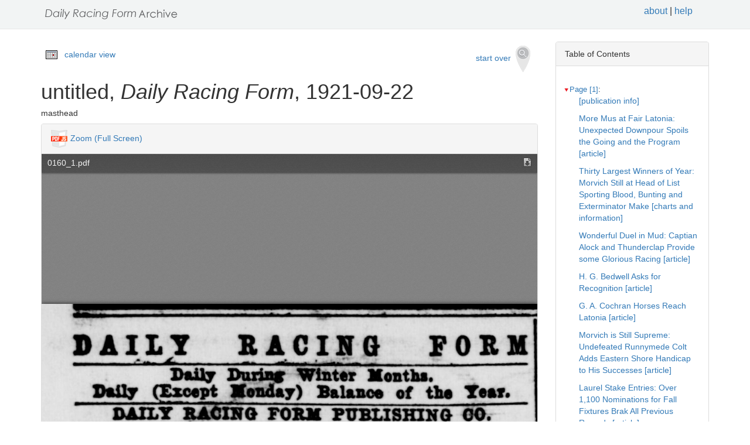

--- FILE ---
content_type: text/html
request_url: https://drf.uky.edu/catalog/1920s/drf1921092201/drf1921092201_2_1
body_size: 16674
content:
<!DOCTYPE html>
<html lang="en" id="drf1921092201_2_1">
<head>
<meta http-equiv="Content-Type" content="text/html; charset=UTF-8">
<meta charset="utf-8">
<meta name="HandheldFriendly" content="True">
<meta name="viewport" content="width=device-width,initial-scale=1.0">
<meta name="description" content="Daily Racing Form Historical Online Archive">
<meta name="keywords" content="horses, horse racing, horse racing tracks">
<meta name="pubdate" content="1921-09-22">
<meta name="type" content="masthead">
<!-- Open Graph tags for social media -->
<meta property="og:image" content="https://drf.uky.edu/images/drfcover62685.png" />
<meta property="og:image:width" content="300" />
<meta property="og:image:height" content="300" />
<meta property="og:image:type" content="image/png" />
<meta property="og:image:secure_url" content="https://drf.uky.edu/images/drfcover62685.png" />
<meta property="og:description" content="The Daily Racing Form Archive, University of Kentucky Libraries" />
<meta property="og:title" content="untitled, Daily Racing Form, 1921-09-22" />
<title>untitled, Daily Racing Form, 1921-09-22</title>
<link rel="shortcut icon" href="https://drf.uky.edu/images/favicon.ico" type="image/x-icon" />
<link href="https://drf.uky.edu/css/drf.css" media="all" rel="stylesheet">
<link href="https://drf.uky.edu/css/drf_extra.css" media="all" rel="stylesheet">
<script src="https://drf.uky.edu/scripts/jquery-1.12.0.min.js"></script>
<script src="https://drf.uky.edu/scripts/jquery-migrate-1.2.1.min.js"></script>
<style>a#drf1921092201_2_1 {        background-color: #FFF8C6;}</style>
<script>
var str = window.location.href;
var url = str.split(/[\s\=]+/)[0];
var search = str.split(/[\s\=]+/)[1];
var jpath = "https://drf.uky.edu/#q=" + search;
console.log(jpath);
console.log(str);
console.log(search);
</script>
</head>
<body>
   <div id="search-navbar" class="navbar navbar-default navbar-static-top">
      <div class="container" style="padding-top:10px">
         <div>
            <div>
               <div>
                  <div>
                      <iframe src="https://drf.uky.edu/includes/header.html" height="28" name="header" scrolling="no"></iframe>
                  </div>
               </div>
            </div>
         </div>
      </div>
   </div>
   <div id="main-container" class="container">
      <div class="row">
         <div class="col-md-12">
            <div id="main-flashes">
               <div class="flash_messages">
               </div>
            </div>
         </div>
      </div>
      <div class="row">
         <div id="content" class="col-md-9 col-sm-8 show-document">
            <div>
               <div class="page_links">
                  <img src="https://drf.uky.edu/images/calendar_icon.gif" alt="calendar icon">
                  <a href="https://drf.uky.edu/cal/1921.html">calendar view</a>
               </div>
               <div class="pull-right search-widgets">
                  <a class="btn" href="https://drf.uky.edu" id="startOverLink">start over&nbsp;&nbsp;<img src="https://drf.uky.edu/images/searchy_icon.png" alt="search icon"/></a>
               </div>
<br/>
<script>
var str = window.location.href;
var str2 = str.split(' ').join('+');
var filter = str2.split(/[\s\/]+/)[5];
var search = filter.split(/[\s\#]+/)[1];
var facets = filter.split(/[\s\#]+/)[2];
var search2 = search.split('q=').join('');
var facets2 = facets.split('fq=').join('');
var facets3 = facets2.split('fq').join('&fq');
var facets4 = facets3.split('%5B%5D').join('');
document.write('<div class="page_links"><a href="https://drf.uky.edu/#q=' + search2 + '&fq=' + facets4 + '">&lArr; return to results</a></div>');
//console.log(filter);
//console.log(search3);
//console.log(facets3);
</script>
            </div>
            <div id="document" class="document">
               <div id="doc_drf1921092201_2_1" typeof="schema:NewsArticle">
               <h1 property="schema:name">untitled, <span class="drftitle">Daily Racing Form</span>, 1921-09-22</h1>
               <h5 thing="schema:category">masthead</h5>
               <span id="results" style="float:left;"></span>                 
               <div>
                  <div class="panel panel-default show-tools">
                     <div class="panel-heading">
                     <img src="https://drf.uky.edu/images/pdfjs.png" alt="PDFjs logo">
                     <a href="https://drf.uky.edu//scripts/ViewerJS/#../../catalog/1920s/drf1921092201/0160_1.pdf" target="_blank">Zoom (Full Screen)</a>
                     </div>
                     <p>
                        <iframe src="https://drf.uky.edu//scripts/ViewerJS/#../../catalog/1920s/drf1921092201/0160_1.pdf" height="1000" name="viewer" id="viewer"></iframe>
                     <br/>
                        <section id="raw">
                           <article>
                              <details>
                                 <summary>view raw text</summary>
                                    <p>        DAILY B AC IN 6 FORM Daily Duriar Winter Months. Dally Except Monday Balance of the Tear. DAILY RACING FORM PUBLISHINand 00.-Ml PLYMOUTH COURT :: CHICAGO, ILL. 167-169 E. 32ND STREET :: NEW YORK CITY 74 EXCHANGE STREET ;: BUFFALO, N. Y. Entered as second-class matter April 2, 1890, at the postoffice at Chicago, Illinola, under the Act t March 3, 1879. CHICAGO&quot;, ILLINOIS, SEPTEMBER 22, 1921. </p>
                              </details>
                        </section>
                     <br/>
                     <div id="persistent">
                     <p>Persistent Link: <a href="https://drf.uky.edu/catalog/1920s/drf1921092201/drf1921092201_2_1" target="_blank">https://drf.uky.edu/catalog/1920s/drf1921092201/drf1921092201_2_1</a>
                     <br/>Local Identifier: drf1921092201_2_1
                     <br/>Library of Congress Record: <a href="https://lccn.loc.gov/unk82075800" alt="Library of Congress Record" target="_blank">https://lccn.loc.gov/unk82075800</a>
                     <br/><br/><iframe src="https://drf.uky.edu/includes/use.html" height="200" name="use"></iframe></p>
                     </div>
                  </div>
               </div>
            </div>
         </div>
      </div>
      <div id="sidebar" class="col-md-3 col-sm-4">
         <div class="panel panel-default show-tools">
            <div class="panel-heading">Table of Contents</div>
               <div class="panel-body">
                  <div id="tocdiv">
                     <table id="toctable">
                        <tbody>
                           <tr>
                              <td>
<article>
        <details open>
          <summary><a href="http://drf.uky.edu/catalog/1920s/drf1921092201/drf1921092201_1" id="drf1921092201_1" name="drf1921092201_1" alt="1">Page [1]</a>:</summary>
            <p><a id="drf1921092201_1_1" name="drf1921092201_1_1" alt="1_1" href="http://drf.uky.edu/catalog/1920s/drf1921092201/drf1921092201_1_1"> [publication info]</a></p>
            <p><a id="drf1921092201_1_2" name="drf1921092201_1_2" alt="1_2" href="http://drf.uky.edu/catalog/1920s/drf1921092201/drf1921092201_1_2">More Mus at Fair Latonia: Unexpected Downpour Spoils the Going and the Program [article]</a></p>
            <p><a id="drf1921092201_1_3" name="drf1921092201_1_3" alt="1_3" href="http://drf.uky.edu/catalog/1920s/drf1921092201/drf1921092201_1_3">Thirty Largest Winners of Year: Morvich Still at Head of List Sporting Blood, Bunting and Exterminator Make [charts and information]</a></p>
            <p><a id="drf1921092201_1_4" name="drf1921092201_1_4" alt="1_4" href="http://drf.uky.edu/catalog/1920s/drf1921092201/drf1921092201_1_4">Wonderful Duel in Mud: Captian Alock and Thunderclap Provide some Glorious Racing [article]</a></p>
            <p><a id="drf1921092201_1_5" name="drf1921092201_1_5" alt="1_5" href="http://drf.uky.edu/catalog/1920s/drf1921092201/drf1921092201_1_5">H. G. Bedwell Asks for Recognition [article]</a></p>
            <p><a id="drf1921092201_1_6" name="drf1921092201_1_6" alt="1_6" href="http://drf.uky.edu/catalog/1920s/drf1921092201/drf1921092201_1_6">G. A. Cochran Horses Reach Latonia [article]</a></p>
            <p><a id="drf1921092201_1_7" name="drf1921092201_1_7" alt="1_7" href="http://drf.uky.edu/catalog/1920s/drf1921092201/drf1921092201_1_7">Morvich is Still Supreme: Undefeated Runnymede Colt Adds Eastern Shore Handicap to His Successes [article]</a></p>
            <p><a id="drf1921092201_1_8" name="drf1921092201_1_8" alt="1_8" href="http://drf.uky.edu/catalog/1920s/drf1921092201/drf1921092201_1_8">Laurel Stake Entries: Over 1,100 Nominations for Fall Fixtures Brak All Previous Records [article]</a></p>
            <p><a id="drf1921092201_1_9" name="drf1921092201_1_9" alt="1_9" href="http://drf.uky.edu/catalog/1920s/drf1921092201/drf1921092201_1_9">St. Leger Unfavorable to Favorites [article]</a></p>
            <p><a id="drf1921092201_1_10" name="drf1921092201_1_10" alt="1_10" href="http://drf.uky.edu/catalog/1920s/drf1921092201/drf1921092201_1_10">August Belmont Buys English Mare [article]</a></p>
            <p><a id="drf1921092201_1_11" name="drf1921092201_1_11" alt="1_11" href="http://drf.uky.edu/catalog/1920s/drf1921092201/drf1921092201_1_11">Australian Rider's Lucky Victory [article]</a></p>
</details>
        <details open>
          <summary><a href="http://drf.uky.edu/catalog/1920s/drf1921092201/drf1921092201_2" id="drf1921092201_2" name="drf1921092201_2" alt="2">Page 2</a>:</summary>
            <p><a id="drf1921092201_2_1" name="drf1921092201_2_1" alt="2_1" href="http://drf.uky.edu/catalog/1920s/drf1921092201/drf1921092201_2_1"> [publication info]</a></p>
            <p><a id="drf1921092201_2_2" name="drf1921092201_2_2" alt="2_2" href="http://drf.uky.edu/catalog/1920s/drf1921092201/drf1921092201_2_2">Aqueduct Form Chart [charts and information]</a></p>
            <p><a id="drf1921092201_2_3" name="drf1921092201_2_3" alt="2_3" href="http://drf.uky.edu/catalog/1920s/drf1921092201/drf1921092201_2_3">Versatile French Race Horse [charts and information]</a></p>
            <p><a id="drf1921092201_2_4" name="drf1921092201_2_4" alt="2_4" href="http://drf.uky.edu/catalog/1920s/drf1921092201/drf1921092201_2_4">Thorncliffe Park Form Chart [charts and information]</a></p>
            <p><a id="drf1921092201_2_5" name="drf1921092201_2_5" alt="2_5" href="http://drf.uky.edu/catalog/1920s/drf1921092201/drf1921092201_2_5">Thorncliffe Park Entries [charts and information]</a></p>
            <p><a id="drf1921092201_2_6" name="drf1921092201_2_6" alt="2_6" href="http://drf.uky.edu/catalog/1920s/drf1921092201/drf1921092201_2_6">Latonia [charts and information]</a></p>
            <p><a id="drf1921092201_2_7" name="drf1921092201_2_7" alt="2_7" href="http://drf.uky.edu/catalog/1920s/drf1921092201/drf1921092201_2_7">Aqueduct [charts and information]</a></p>
            <p><a id="drf1921092201_2_8" name="drf1921092201_2_8" alt="2_8" href="http://drf.uky.edu/catalog/1920s/drf1921092201/drf1921092201_2_8">Havre De Grace [charts and information]</a></p>
</details>
        <details open>
          <summary><a href="http://drf.uky.edu/catalog/1920s/drf1921092201/drf1921092201_3" id="drf1921092201_3" name="drf1921092201_3" alt="3">Page 3</a>:</summary>
            <p><a id="drf1921092201_3_1" name="drf1921092201_3_1" alt="3_1" href="http://drf.uky.edu/catalog/1920s/drf1921092201/drf1921092201_3_1">Havre De Grace Form Chart [charts and information]</a></p>
            <p><a id="drf1921092201_3_2" name="drf1921092201_3_2" alt="3_2" href="http://drf.uky.edu/catalog/1920s/drf1921092201/drf1921092201_3_2">Latonia Form Chart [charts and information]</a></p>
</details>
        <details open>
          <summary><a href="http://drf.uky.edu/catalog/1920s/drf1921092201/drf1921092201_4" id="drf1921092201_4" name="drf1921092201_4" alt="4">Page 4</a>:</summary>
            <p><a id="drf1921092201_4_1" name="drf1921092201_4_1" alt="4_1" href="http://drf.uky.edu/catalog/1920s/drf1921092201/drf1921092201_4_1">Latonia Entries and Past Performances for Thursday, September 22 [past performances]</a></p>
</details>
        <details open>
          <summary><a href="http://drf.uky.edu/catalog/1920s/drf1921092201/drf1921092201_5" id="drf1921092201_5" name="drf1921092201_5" alt="5">Page 5</a>:</summary>
</details>
        <details open>
          <summary><a href="http://drf.uky.edu/catalog/1920s/drf1921092201/drf1921092201_6" id="drf1921092201_6" name="drf1921092201_6" alt="6">Page 6</a>:</summary>
            <p><a id="drf1921092201_6_1" name="drf1921092201_6_1" alt="6_1" href="http://drf.uky.edu/catalog/1920s/drf1921092201/drf1921092201_6_1">Aqueduct Entries and Past Performances for Thursday, September 22 [past performances]</a></p>
</details>
        <details open>
          <summary><a href="http://drf.uky.edu/catalog/1920s/drf1921092201/drf1921092201_7" id="drf1921092201_7" name="drf1921092201_7" alt="7">Page 7</a>:</summary>
</details>
        <details open>
          <summary><a href="http://drf.uky.edu/catalog/1920s/drf1921092201/drf1921092201_8" id="drf1921092201_8" name="drf1921092201_8" alt="8">Page 8</a>:</summary>
            <p><a id="drf1921092201_8_1" name="drf1921092201_8_1" alt="8_1" href="http://drf.uky.edu/catalog/1920s/drf1921092201/drf1921092201_8_1">Havre De Grace Entries and Past Performances for Thursday, September 22 [past performances]</a></p>
</details>
        <details open>
          <summary><a href="http://drf.uky.edu/catalog/1920s/drf1921092201/drf1921092201_9" id="drf1921092201_9" name="drf1921092201_9" alt="9">Page 9</a>:</summary>
</details>
        <details open>
          <summary><a href="http://drf.uky.edu/catalog/1920s/drf1921092201/drf1921092201_10" id="drf1921092201_10" name="drf1921092201_10" alt="10">Page 10</a>:</summary>
            <p><a id="drf1921092201_10_1" name="drf1921092201_10_1" alt="10_1" href="http://drf.uky.edu/catalog/1920s/drf1921092201/drf1921092201_10_1">Latest Work-Outs East and West [charts and information]</a></p>
            <p><a id="drf1921092201_10_2" name="drf1921092201_10_2" alt="10_2" href="http://drf.uky.edu/catalog/1920s/drf1921092201/drf1921092201_10_2">Valuable Juvenile Fixture: Ninety-Four Nominations Receive for the Kentucky Jockey Club Stakes [charts and information]</a></p>
            <p><a id="drf1921092201_10_3" name="drf1921092201_10_3" alt="10_3" href="http://drf.uky.edu/catalog/1920s/drf1921092201/drf1921092201_10_3"> [advertisement]</a></p>
            <p><a id="drf1921092201_10_4" name="drf1921092201_10_4" alt="10_4" href="http://drf.uky.edu/catalog/1920s/drf1921092201/drf1921092201_10_4">Racing Dates for 1921 [charts and information]</a></p>
            <p><a id="drf1921092201_10_5" name="drf1921092201_10_5" alt="10_5" href="http://drf.uky.edu/catalog/1920s/drf1921092201/drf1921092201_10_5">1921 French Racing Dates [charts and information]</a></p>
            <p><a id="drf1921092201_10_6" name="drf1921092201_10_6" alt="10_6" href="http://drf.uky.edu/catalog/1920s/drf1921092201/drf1921092201_10_6">Stake Dates for 1921 [charts and information]</a></p>
      </details>
      </article> 

                              </td>
                           </tr>
                        </tbody>
                     </table>
                  </div>
               </div>
            </div>
         <div class="panel panel-default show-tools">
            <div class="panel-heading">Archive</div>
               <div class="panel-body">
                  <p></p>
   <p>Visit this issue of the <i>Daily Racing Form</i> in the <span class="preservation"><a href="https://archive.org/details/drf1921092201">Internet Archive&nbsp;<img src="https://drf.uky.edu/images/extlink.png"/></a>.</span></p>
                  <p></p>
               </div>
            </div>
            <p>
               <span style="float:right;"><a href="http://www.uky.edu/~eweig/minimalcm.html"><img width="115px" src="https://drf.uky.edu/images/powered-by.png" /></a></span>

  

            </p>
         </div>
       </div>
   </div>

   <iframe src="https://drf.uky.edu/includes/footer.html" height="300" name="footer"></iframe>
   <br/>

<script>
  (function(i,s,o,g,r,a,m){i['GoogleAnalyticsObject']=r;i[r]=i[r]||function(){
  (i[r].q=i[r].q||[]).push(arguments)},i[r].l=1*new Date();a=s.createElement(o),
  m=s.getElementsByTagName(o)[0];a.async=1;a.src=g;m.parentNode.insertBefore(a,m)
  })(window,document,'script','https://www.google-analytics.com/analytics.js','ga');
  ga('create', 'UA-78300266-1', 'auto');
  ga('send', 'pageview');
</script>



<!-- page generated 06-16-2017 -->

</body>
</html>